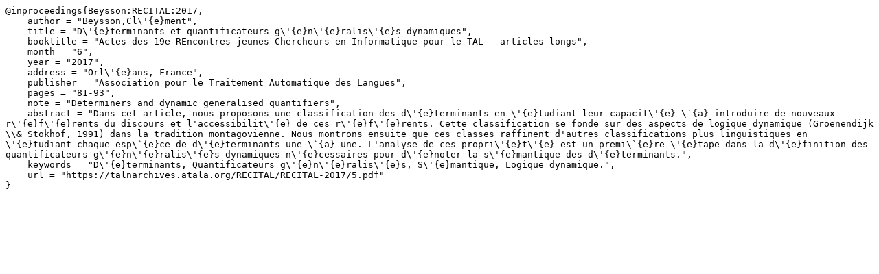

--- FILE ---
content_type: text/x-bibtex
request_url: https://talnarchives.atala.org/RECITAL/RECITAL-2017/5.bib
body_size: 1422
content:
@inproceedings{Beysson:RECITAL:2017,
    author = "Beysson,Cl\'{e}ment",
    title = "D\'{e}terminants et quantificateurs g\'{e}n\'{e}ralis\'{e}s dynamiques",
    booktitle = "Actes des 19e REncontres jeunes Chercheurs en Informatique pour le TAL - articles longs",
    month = "6",
    year = "2017",
    address = "Orl\'{e}ans, France",
    publisher = "Association pour le Traitement Automatique des Langues",
    pages = "81-93",
    note = "Determiners and dynamic generalised quantifiers",
    abstract = "Dans cet article, nous proposons une classification des d\'{e}terminants en \'{e}tudiant leur capacit\'{e} \`{a} introduire de nouveaux r\'{e}f\'{e}rents du discours et l'accessibilit\'{e} de ces r\'{e}f\'{e}rents. Cette classification se fonde sur des aspects de logique dynamique (Groenendijk \\& Stokhof, 1991) dans la tradition montagovienne. Nous montrons ensuite que ces classes raffinent d'autres classifications plus linguistiques en \'{e}tudiant chaque esp\`{e}ce de d\'{e}terminants une \`{a} une. L'analyse de ces propri\'{e}t\'{e} est un premi\`{e}re \'{e}tape dans la d\'{e}finition des quantificateurs g\'{e}n\'{e}ralis\'{e}s dynamiques n\'{e}cessaires pour d\'{e}noter la s\'{e}mantique des d\'{e}terminants.",
    keywords = "D\'{e}terminants, Quantificateurs g\'{e}n\'{e}ralis\'{e}s, S\'{e}mantique, Logique dynamique.",
    url = "https://talnarchives.atala.org/RECITAL/RECITAL-2017/5.pdf"
}
